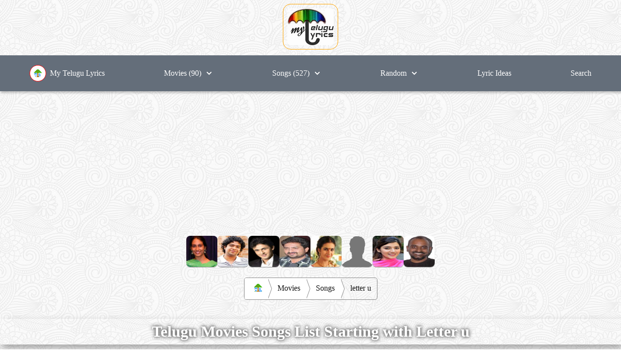

--- FILE ---
content_type: text/html; charset=utf-8
request_url: http://www.mytelugulyrics.com/SongsLetter/U
body_size: 4675
content:
<!DOCTYPE html>
<html lang="en">
<head>
    <meta name="Author" content="Mandava Satish Kumar (MSkumaR), మండవ సతీష్ కుమార్ (ఎంఎస్ కుమార్), Gudivada" />
    <meta name="description" content="Telugu Movie Songs Lyrics in Telugu Language Script and English Language or Phonetic, Casting(Actors, Actress), Music Directors, Directors, Producers, Singers, Lyrists(Lyricists)" />
    <meta name="keywords" content="MyTeluguLyrics.com, Telugu Movie Songs Lyrics in Telugu Language Script,Movies, Songs, Actors, Actress, Music Directors, Directors, Producers, Singers, Lyrists(Lyricists), Telugu Random Movie, Telugu Random Song, Telugu Movies List Released in the Year" />
    <meta name="robots" content="all" />
    <meta name="viewport" content="width=device-width, initial-scale=1, maximum-scale=1.0, user-scalable=no" />
    <meta http-equiv="Content-Type" content="text/html; charset=UTF-8" />
    <meta http-equiv="X-UA-Compatible" content="IE=edge" />
    <meta name="msapplication-tap-highlight" content="no" />
    <meta name="msapplication-TileColor" content="#18D9F2" />
    <meta charset="utf-8" />
    <title>My Telugu Lyrics - Telugu Movies Songs List Starting with Letter u</title>
    <link rel="stylesheet" href="/1MTL/GDV/XA124196.css?v=ywsGpLy5Uj5bXfH8OKnAQ0SA9uXLyVZwFbS4TT9zm44" />
</head>

<body>
    <noscript>
        mytelugulyrics.com requires javascript on your browser to work
    </noscript>
    <div id="chkAdsense"></div>
    <div class="logo">
        <img src="/1MTL/Imgs/Logo.gif" />
    </div>
    <svg xmlns="http://www.w3.org/2000/svg" hidden>
        <symbol id="arrow" viewbox="0 0 16 16">
            <polyline points="4 6, 8 10, 12 6" stroke="#FFFFFF" stroke-width="2" fill="transparent" stroke-linecap="round" />
        </symbol>
    </svg>
    <nav id="site-navigation" class="site-navigation" aria-label="Menu">
        <ul class="main-menu clicky-menu no-js">
            <li>
                <a href="/"><img class="homeMenuICO" src="/1MTL/Imgs/MTL.ico" width="16" height="16" alt="" />&nbsp;&nbsp;My Telugu Lyrics</a>
            </li>
            <li>
                <a href="#">
                    Movies (90)
                    <svg aria-hidden="true" width="16" height="16">
                        <use xlink:href="#arrow" />
                    </svg>
                </a>
                <ul>
                    <li><a href="/Castings">Casting (50, 65)</a></li>
                    <li><a href="/MusicDirectors">Music Directors (31)</a></li>
                    <li><a href="/Directors">Directors (62)</a></li>
                    <li><a href="/Producers">Producers (82)</a></li>
                    <li><a href="/Movies">All Movies (90)</a></li>
                    <li><a href="/Pages/Years">Years Index</a></li>
                </ul>
            </li>
            <li>
                <a href="#">
                    Songs (527)
                    <svg aria-hidden="true" width="16" height="16">
                        <use xlink:href="#arrow" />
                    </svg>
                </a>
                <ul>
                    <li><a href="/Singers">Singers (268)</a></li>
                    <li><a href="/Lyrists">Lyricists (63)</a></li>
                    <li><a href="/AllSongs">All Songs (527)</a></li>
                    <li><a href="/Pages/Categories">Categories</a></li>
                </ul>
            </li>
            <li>
                <a href="#">
                    Random
                    <svg aria-hidden="true" width="16" height="16">
                        <use xlink:href="#arrow" />
                    </svg>
                </a>
                <ul>
                    <li><a href="/Random/Movie">Movie</a></li>
                    <li><a href="/Random/Song">Song</a></li>
                    <li><a href="/Random/Casting">Casting</a></li>
                    <li><a href="/Random/Musicdirector">Music Director</a></li>
                    <li><a href="/Random/Director">Director</a></li>
                    <li><a href="/Random/Producer">Producer</a></li>
                    <li><a href="/Random/Singer">Singer</a></li>
                    <li><a href="/Random/Lyrist">Lyrist</a></li>
                </ul>
            <li><a href="/LyricIdeas">Lyric Ideas</a></li>
            <li><a href="/Search">Search</a></li>
            </li>

        </ul>
    </nav>
            <ins class="adsbygoogle" style="display:block" data-ad-client="ca-pub-3128512142162517" data-ad-slot="4901803254" data-ad-format="auto" data-full-width-responsive="true"></ins>
            <script>(adsbygoogle = window.adsbygoogle || []).push({});</script>
    <br />
    <div class="divPersonImgs">
        <a href='http://mytelugulyrics.com/Singer/113?Anjana-Sowmya' title='Anjana Sowmya'><img src='http://mytelugulyrics.com/1MTL/Imgs/CMDPSL/Anjana-Sowmya.jpg' alt='' /></a><a href='http://mytelugulyrics.com/Singer/179?Naresh-Iyer' title='Naresh Iyer'><img src='http://mytelugulyrics.com/1MTL/Imgs/CMDPSL/Naresh-Iyer.jpg' alt='' /></a><a href='http://mytelugulyrics.com/Singer/215?Sonu-Nigam' title='Sonu Nigam'><img src='http://mytelugulyrics.com/1MTL/Imgs/CMDPSL/Sonu-Nigam.jpg' alt='' /></a><a href='http://mytelugulyrics.com/Lyrist/273?Kasarla-Shyam' title='Kasarla Shyam'><img src='http://mytelugulyrics.com/1MTL/Imgs/CMDPSL/Kasarla-Shyam.jpg' alt='' /></a><a href='http://mytelugulyrics.com/Casting/485?Anuradha-Mehta' title='Anuradha Mehta'><img src='http://mytelugulyrics.com/1MTL/Imgs/CMDPSL/Anuradha-Mehta.jpg' alt='' /></a><a href='http://mytelugulyrics.com/Producer/501?Ashok-Baba' title='Ashok Baba'><img src='http://mytelugulyrics.com/1MTL/Imgs/CMDPSL/1.gif' alt='' /></a><a href='http://mytelugulyrics.com/Casting/551?Mehreen-Pirzada' title='Mehreen Pirzada'><img src='http://mytelugulyrics.com/1MTL/Imgs/CMDPSL/Mehreen-Pirzada.jpg' alt='' /></a><a href='http://mytelugulyrics.com/MusicDirector/222?Kalyani-Malik' title='Kalyani Malik'><img src='http://mytelugulyrics.com/1MTL/Imgs/CMDPSL/Kalyani-Malik.jpg' alt='' /></a>
    </div>

    <div class="breacrumbsContainer">
        <br />
        <div class="breadcrumbs">
            <a href="/" class="breadcrumbs__item">
                <img src="/1MTL/Imgs/mtl.ico" />
            </a>
            <a href='http://mytelugulyrics.com/Movies' class='breadcrumbs__item'>Movies</a><a href='http://mytelugulyrics.com/AllSongs' class='breadcrumbs__item'>Songs</a><span class='breadcrumbs__item is-active'> letter u</span>
        </div>
        <br /><br />
    </div>

    <div class="pageHeader">
        <h1>Telugu Movies Songs List Starting with Letter u</h1>
    </div>

            <br />
            <div id="alpha">
                <ul>
                        <li>
                            <a href="http://mytelugulyrics.com/SongsLetter/A">A</a>
                        </li>
                        <li>
                            <a href="http://mytelugulyrics.com/SongsLetter/B">B</a>
                        </li>
                        <li>
                            <a href="http://mytelugulyrics.com/SongsLetter/C">C</a>
                        </li>
                        <li>
                            <a href="http://mytelugulyrics.com/SongsLetter/D">D</a>
                        </li>
                        <li>
                            <a href="http://mytelugulyrics.com/SongsLetter/E">E</a>
                        </li>
                        <li>
                            <a href="http://mytelugulyrics.com/SongsLetter/F">F</a>
                        </li>
                        <li>
                            <a href="http://mytelugulyrics.com/SongsLetter/G">G</a>
                        </li>
                        <li>
                            <a href="http://mytelugulyrics.com/SongsLetter/H">H</a>
                        </li>
                        <li>
                            <a href="http://mytelugulyrics.com/SongsLetter/I">I</a>
                        </li>
                        <li>
                            <a href="http://mytelugulyrics.com/SongsLetter/J">J</a>
                        </li>
                        <li>
                            <a href="http://mytelugulyrics.com/SongsLetter/K">K</a>
                        </li>
                        <li>
                            <a href="http://mytelugulyrics.com/SongsLetter/L">L</a>
                        </li>
                        <li>
                            <a href="http://mytelugulyrics.com/SongsLetter/M">M</a>
                        </li>
                        <li>
                            <a href="http://mytelugulyrics.com/SongsLetter/N">N</a>
                        </li>
                        <li>
                            <a href="http://mytelugulyrics.com/SongsLetter/O">O</a>
                        </li>
                        <li>
                            <a href="http://mytelugulyrics.com/SongsLetter/P">P</a>
                        </li>
                        <li>
                            <a href="http://mytelugulyrics.com/SongsLetter/Q">Q</a>
                        </li>
                        <li>
                            <a href="http://mytelugulyrics.com/SongsLetter/R">R</a>
                        </li>
                        <li>
                            <a href="http://mytelugulyrics.com/SongsLetter/S">S</a>
                        </li>
                        <li>
                            <a href="http://mytelugulyrics.com/SongsLetter/T">T</a>
                        </li>
                        <li>
                            <a href="http://mytelugulyrics.com/SongsLetter/U">U</a>
                        </li>
                        <li>
                            <a href="http://mytelugulyrics.com/SongsLetter/V">V</a>
                        </li>
                        <li>
                            <a href="http://mytelugulyrics.com/SongsLetter/W">W</a>
                        </li>
                        <li>
                            <a href="http://mytelugulyrics.com/SongsLetter/X">X</a>
                        </li>
                        <li>
                            <a href="http://mytelugulyrics.com/SongsLetter/Y">Y</a>
                        </li>
                        <li>
                            <a href="http://mytelugulyrics.com/SongsLetter/Z">Z</a>
                        </li>
                        <li>
                            <a href="http://mytelugulyrics.com/SongsLetter/0-9">0-9</a>
                        </li>
                            <li><a href="http://mytelugulyrics.com/AllSongs">ALL</a></li>
                </ul>
            </div>
            <br />
            <ins class="adsbygoogle" style="display:inline-block;width:300px;height:250px" data-ad-client="ca-pub-3128512142162517" data-ad-slot="6487248050"></ins>
            <script>(adsbygoogle = window.adsbygoogle || []).push({});</script>
    <br />
    <div>
        <div class="divSongs">
    <div class="divPersonImgs">
        <h3>3 record(s) found</h3>
    </div>


    <table>
        <thead>
            <tr>
                <th>#</th>
                <th>Song</th>
                <th>mm:ss</th>
                <th>Movie</th>
                <th>Singer(s)</th>
                <th>Lyrist</th>
                <th>Category</th>
            </tr>
        </thead>
        <tbody>
                <tr>
                    <td class="SNo">1</td>
                    <td>
                        <a href="http://mytelugulyrics.com/Song/525">Unlock Me &#xD;&#xA;&#xD;&#xA;aedo aedo ae...</a>
                    </td>
                    <td title="mm:ss">[03:30]</td>
                    <td><a href='http://mytelugulyrics.com/Movie/89'>Gem</a></td>
                    <td>
                        <a href='http://mytelugulyrics.com/Singer/401?Mohana-Bhogaraju' class=''>Mohana Bhogaraju</a><br /><br />
                    </td>
                    <td>
                        <a href='http://mytelugulyrics.com/Lyrist/571?Vishwanath-Karasala' class=''>Vishwanath Karasala</a><br /><br />
                    </td>
                    <td>
                        <a href='http://mytelugulyrics.com/Category/22' class=''>Love</a><br /><br /> <a href='http://mytelugulyrics.com/Category/12' class=''> Romantic</a><br /><br />
                    </td>
                </tr>
                <tr>
                    <td class="SNo">2</td>
                    <td>
                        <a href="http://mytelugulyrics.com/Song/191">Utti meeda Eeyala mee anda...</a>
                    </td>
                    <td title="mm:ss">[04:23]</td>
                    <td><a href='http://mytelugulyrics.com/Movie/26'>Prema Geema Janta Nai</a></td>
                    <td>
                        <a href='http://mytelugulyrics.com/Singer/267?Sahiti-Galidevara' class=''>Sahiti Galidevara</a><br /><br />
                    </td>
                    <td>
                        <a href='http://mytelugulyrics.com/Lyrist/97?Ananth-Sriram' class=''>Ananth Sriram</a><br /><br />
                    </td>
                    <td>
                        <a href='http://mytelugulyrics.com/Category/3' class=''>Item</a><br /><br />
                    </td>
                </tr>
                <tr>
                    <td class="SNo">3</td>
                    <td>
                        <a href="http://mytelugulyrics.com/Song/271">U la la o meri piya cesave...</a>
                    </td>
                    <td title="mm:ss">[03:54]</td>
                    <td><a href='http://mytelugulyrics.com/Movie/41'>Chinnadana Neekosam</a></td>
                    <td>
                        <a href='http://mytelugulyrics.com/Singer/282?Anoop-Rubens' class=''>Anoop Rubens</a><br /><br />
                    </td>
                    <td>
                        <a href='http://mytelugulyrics.com/Lyrist/93?Krishna-Chaitanya' class=''>Krishna Chaitanya</a><br /><br />
                    </td>
                    <td>
                        __
                    </td>
                </tr>
        </tbody>
    </table>
</div>
<br />
<form method="post">
    <div class="filters">
        <select onchange="this.form.submit();" class="selectDDL" data-val="true" data-val-required="The SelectedPageNumber field is required." id="SelectedPageNumber" name="SelectedPageNumber"><option selected="selected" value="1">page # 01</option>
</select>
    </div>
<input name="__RequestVerificationToken" type="hidden" value="CfDJ8ClEKRdE1ctLhg-ebkDwsnSmQxoNZR7A06jI9JShMcseG6mcO4BWLn2JA3HukpgaqESEyO5PCxkQzuGHJlaScnb0LZ3mbIlvP1lYmqI7KJ5D0yiKqM_PzoSdDXfxMGDu49k8nHVo8pl1kxEc2eLtlAY" /></form>
<br />
    </div>
    <br />
            <ins class="adsbygoogle" style="display:inline-block;width:300px;height:250px" data-ad-client="ca-pub-3128512142162517" data-ad-slot="6487248050"></ins>
            <script>(adsbygoogle = window.adsbygoogle || []).push({});</script>
    <br />
    <br />
    <div class="divMovieImgs">
        <a href='http://mytelugulyrics.com/Movie/30' title='Autonagar Surya - ఆటోనగర్ సూర్య'><img src='http://mytelugulyrics.com/1MTL/Lyrics/Autonagar-Surya/M.jpg' alt='' /></a><a href='http://mytelugulyrics.com/Movie/27' title='Venkatadri Express - వెంకాటాద్రి ఎక్స్ప్రెస్'><img src='http://mytelugulyrics.com/1MTL/Lyrics/Venkatadri-Express/M.jpg' alt='' /></a><a href='http://mytelugulyrics.com/Movie/52' title='Kundanapu Bomma - కుందనపు బొమ్మ'><img src='http://mytelugulyrics.com/1MTL/Lyrics/Kundanapu-Bomma/M.jpg' alt='' /></a><a href='http://mytelugulyrics.com/Movie/22' title='Vikramasimha - విక్రమసింహ'><img src='http://mytelugulyrics.com/1MTL/Lyrics/Vikramasimha/M.jpg' alt='' /></a><a href='http://mytelugulyrics.com/Movie/3' title='Deviputrudu - దేవీపుత్రుడు'><img src='http://mytelugulyrics.com/1MTL/Lyrics/Deviputrudu/M.jpg' alt='' /></a><a href='http://mytelugulyrics.com/Movie/68' title='Aarya - ఆర్య'><img src='http://mytelugulyrics.com/1MTL/Lyrics/Aarya/M.jpg' alt='' /></a><a href='http://mytelugulyrics.com/Movie/24' title='Masala - మసాలా'><img src='http://mytelugulyrics.com/1MTL/Lyrics/Masala/M.jpg' alt='' /></a><a href='http://mytelugulyrics.com/Movie/87' title='Devadas - దేవదాస్'><img src='http://mytelugulyrics.com/1MTL/Lyrics/Devadas/M.jpg' alt='' /></a>
    </div>
    <br />
    <br />
    <div id="divPersons">
        <a href='http://mytelugulyrics.com/Singer/466?Raman-Mahadevan'>Raman Mahadevan</a><a href='http://mytelugulyrics.com/Singer/120?Kalpana'>Kalpana</a><a href='http://mytelugulyrics.com/Director/330?SriPriya'>SriPriya</a><a href='http://mytelugulyrics.com/Singer/493?Mamta-Sharma'>Mamta Sharma</a><a href='http://mytelugulyrics.com/Singer/266?SriKrishna'>SriKrishna</a><a href='http://mytelugulyrics.com/Singer/545?Shakthisree-Gopalan'>Shakthisree Gopalan</a><a href='http://mytelugulyrics.com/Singer/40?Shweta-Mohan'>Shweta Mohan</a><a href='http://mytelugulyrics.com/Casting/387?Siddharth'>Siddharth</a><a href='http://mytelugulyrics.com/Casting/109?Sreerama-Chandra'>Sreerama Chandra</a><a href='http://mytelugulyrics.com/Singer/459?Arjun-Adapalli'>Arjun Adapalli</a><a href='http://mytelugulyrics.com/Singer/132?Chinna-Ponnu'>Chinna Ponnu</a><a href='http://mytelugulyrics.com/Singer/211?Unnikrishnan'>Unnikrishnan</a><a href='http://mytelugulyrics.com/Singer/182?Ranaina-Reddy'>Ranaina Reddy</a><a href='http://mytelugulyrics.com/Casting/489?Anshu'>Anshu</a><a href='http://mytelugulyrics.com/Casting/456?Arya'>Arya</a><a href='http://mytelugulyrics.com/Lyrist/138?Bhaskarabhtala-RaviKumar'>Bhaskarabhtala RaviKumar</a><a href='http://mytelugulyrics.com/Singer/349?Ramya-Behara'>Ramya Behara</a><a href='http://mytelugulyrics.com/Singer/194?MLR-Karthikeyan'>MLR Karthikeyan</a><a href='http://mytelugulyrics.com/Casting/299?Sonal-Chauhan'>Sonal Chauhan</a><a href='http://mytelugulyrics.com/Casting/306?Allu-Arjun'>Allu Arjun</a><a href='http://mytelugulyrics.com/Casting/556?Rashmika-Mandanna'>Rashmika Mandanna</a><a href='http://mytelugulyrics.com/Singer/381?Divya-Kumar'>Divya Kumar</a><a href='http://mytelugulyrics.com/Casting/391?Rana-Daggubati'>Rana Daggubati</a><a href='http://mytelugulyrics.com/Casting/152?Sunil'>Sunil</a>
    </div>
    <div class="">
        <table class="bottomMenuBar">
            <tr>
                <td class="logo">
                    <img src="/1MTL/Imgs/Logo.gif" />
                </td>
                <td>
                    <a href="/MusicDirectors">Music Directors</a>
                    <a href="/Singers">Singers</a>
                    <a href="/Lyrists">Lyrists</a>
                    <br />
                    <a href="/Castings">Actors/Actresses</a>
                    <a href="/Movies">Movies List</a>
                    <a href="/Pages/Years">Years Index</a>
                    <br />
                    <a href="/Directors">Directors</a>
                    <a href="/Producers">Producers</a>
                    <a href="/AllSongs">Songs List</a>
                    <a href="/Pages/Categories">Song Categories</a>
                    <hr />
                    <a href="/Pages/About">about</a>
                    <a href="/Pages/Privacy">privacy</a>
                    <a href="/Pages/Terms">terms</a>
                    <a href="/Pages/Contact">contact</a>
                    <hr />
                    <div class="mskumar">
                        built with ❤ <span title="మండవ సతీష్ కుమార్">mandava satish kumar</span>
                    </div>
                </td>
                <td>
                    <img src="" id="imgQR" />
                </td>
            </tr>
        </table>
    </div>
    <script src="/1MTL/GDV/XA124196.js?v=kw405WFRaB_eX43HQBmzFqV1w0fbr5EffB6tSyVkn_I"></script>
        <script type="text/javascript" src="//s7.addthis.com/js/300/addthis_widget.js#pubid=ra-578a59f731bc835b"></script>
    <script async src="https://pagead2.googlesyndication.com/pagead/js/adsbygoogle.js?client=ca-pub-3128512142162517" crossorigin="anonymous"></script>
    <script type="text/javascript" src="/1MTL/GDV/ads.js?MyTeluguLyrics=d26d7014-58af-4ff2-9e15-325abf674564"></script>
    <script type="text/javascript" src="/1MTL/GDV/A1B2C3.js?MyTeluguLyrics=a8b4c6ff-b76e-4956-945c-576be5b8fa25"></script>

</body>
</html>

--- FILE ---
content_type: text/html; charset=utf-8
request_url: https://www.google.com/recaptcha/api2/aframe
body_size: 266
content:
<!DOCTYPE HTML><html><head><meta http-equiv="content-type" content="text/html; charset=UTF-8"></head><body><script nonce="7uNDQxRgVgeAoaoxarwIMA">/** Anti-fraud and anti-abuse applications only. See google.com/recaptcha */ try{var clients={'sodar':'https://pagead2.googlesyndication.com/pagead/sodar?'};window.addEventListener("message",function(a){try{if(a.source===window.parent){var b=JSON.parse(a.data);var c=clients[b['id']];if(c){var d=document.createElement('img');d.src=c+b['params']+'&rc='+(localStorage.getItem("rc::a")?sessionStorage.getItem("rc::b"):"");window.document.body.appendChild(d);sessionStorage.setItem("rc::e",parseInt(sessionStorage.getItem("rc::e")||0)+1);localStorage.setItem("rc::h",'1768755509235');}}}catch(b){}});window.parent.postMessage("_grecaptcha_ready", "*");}catch(b){}</script></body></html>

--- FILE ---
content_type: text/css
request_url: http://www.mytelugulyrics.com/1MTL/GDV/XA124196.css?v=ywsGpLy5Uj5bXfH8OKnAQ0SA9uXLyVZwFbS4TT9zm44
body_size: 3229
content:
:root {
    --bg: #646E7A;
    --white: #FFFFFF;
    --ones: #111111;
    --eights: #888888;
    --ccddee: #CCDDEE;
    --font: Candara;
    --bgImg: url('/1MTL/Imgs/symphony.png');
}

.junction_jam {
    background: transparent url("/1MTL/GDV/junction_jam.gif") repeat scroll 0% 0%;
}

body {
    margin: 0;
    font-family: var(--font);
    background: transparent var(--bgImg) repeat scroll 0% 0%;
}

a,
a:focus,
a:hover,
a:active,
a:visited {
    text-decoration: none !important;
}

.divCenter {
    width: 100%;
    margin: 0 auto;
    text-align: center;
    clear: both;
}

.movie_card {
    position: relative;
    display: block;
    width: 800px;
    height: 350px;
    margin: 80px auto;
    overflow: hidden;
    border-radius: 10px;
    transition: all 0.4s;
    box-shadow: 0px 0px 120px -25px rgba(0, 0, 0, 0.5);
}

    .movie_card:hover {
        transform: scale(1.02);
        box-shadow: 0px 0px 80px -25px rgba(0, 0, 0, 0.5);
        transition: all 0.4s;
    }

    .movie_card .info_section {
        position: relative;
        width: 100%;
        height: 100%;
        background-blend-mode: multiply;
        z-index: 2;
        border-radius: 10px;
    }

        .movie_card .info_section .movie_header {
            position: relative;
            padding: 25px;
            height: 40%;
        }

            .movie_card .info_section .movie_header h1 {
                color: black;
                font-weight: 400;
            }

            .movie_card .info_section .movie_header h4 {
                color: #555;
                font-weight: 400;
            }

            .movie_card .info_section .movie_header .homeM {
                position: relative;
                float: left;
                margin-right: 20px;
                height: 222px;
                box-shadow: 0 0 20px -10px rgba(0, 0, 0, 0.5);
                border-radius: 6px;
            }

    .movie_card .blur_back {
        position: absolute;
        top: 0;
        z-index: 1;
        height: 100%;
        right: 0;
        background-size: auto;
        border-radius: 11px;
    }

@media screen and (min-width: 768px) {
    .movie_header {
        width: 65%;
    }

    .info_section {
        background: linear-gradient(to right, #e5e6e6 50%, transparent 100%);
    }

    .blur_back {
        width: 88%;
        background-position: -100% 10% !important;
    }
}

@media screen and (max-width: 768px) {
    .movie_card {
        width: 95%;
        margin: 70px auto;
        min-height: 350px;
        height: auto;
    }

    .blur_back {
        width: 100%;
        background-position: 50% 50% !important;
    }

    .movie_header {
        width: 100%;
        margin-top: 85px;
    }

    .info_section {
        background: linear-gradient(to top, #e5e6e6 50%, transparent 100%);
        display: inline-grid;
    }
}
.homeMenuICO {
    padding:8px;
    background-color:#FFFFFF;
    border:1px solid red;
    border-radius:26px;
}
.clicky-menu ul {
    position: absolute;
    top: 100%;
    left: 0;
    visibility: hidden;
}

.clicky-menu.no-js li:hover > ul {
    visibility: visible;
}

.clicky-menu.no-js li:focus-within > ul {
    visibility: visible;
}

.clicky-menu ul[aria-hidden=false] {
    visibility: visible;
    text-align: center;
}

.clicky-menu .sub-menu--right {
    left: auto !important;
    right: 0 !important;
}


svg[hidden] {
    display: none;
    position: absolute;
}

.site-navigation {
    background-color: var(--bg);
}

.clicky-menu {
    justify-content: stretch;
    margin: 0;
    padding: 0;
    list-style: none;
}

@media (min-width:540px) {
    .clicky-menu {
        display: flex;
    }
}

.clicky-menu a, .clicky-menu button {
    margin: .25em;
    padding: 1em;
    background: transparent;
    color: var(--white);
    text-decoration: none;
    font-family: inherit;
    border-radius: 3px;
}

    .clicky-menu a:hover, .clicky-menu button:hover {
        background-color: #646E7A;
    }

.clicky-menu ul li a:hover {
    background-color: var(--bg);
    color: var(--white);
}

.clicky-menu a:focus, .clicky-menu button:focus {
    outline: .125em dotted purple;
    outline-offset: -.125em;
}

.clicky-menu > li {
    position: relative;
    /*flex: 1 1 auto;*/
    margin: 0 auto; /*add*/
    text-align: center;
    display: flex;
    justify-content: stretch;
    flex-wrap: wrap;
}

    .clicky-menu > li > a, .clicky-menu > li > button {
        flex: 1 0 auto;
        display: flex;
        flex-wrap: wrap;
        align-items: center;
        border: 0;
        font-size: inherit;
        line-height: 1.5;
        cursor: pointer;
    }

@media (min-width:540px) {
    .clicky-menu > li > a, .clicky-menu > li > button {
        justify-content: center;
    }
}

.clicky-menu svg {
    width: 1em;
    height: 1em;
    margin-left: .5em;
}

.clicky-menu [aria-expanded=true] svg {
    transform: scaleY(-1);
}

.clicky-menu ul {
    min-width: 100%;
    width: 12em;
    margin-top: .25em;
    padding: 0;
    list-style: none;
    background-color: var(--ones);
    border-radius: 3px;
    z-index: 8;
}

@media (min-width:540px) {
    .clicky-menu {
        box-shadow: 2px 4px 4px rgba(0,0,0,.2)
    }
}

.clicky-menu ul[aria-hidden=false] {
    position: static;
    width: 100%;
    flex: 0 0 auto;
    background-color: var(--white);
}

@media (min-width:540px) {
    .clicky-menu ul[aria-hidden=false] {
        position: absolute;
        width: auto;
    }
}

.clicky-menu ul a {
    display: block;
    padding-top: .375em;
    padding-bottom: .375em;
    color: var(--ones);
}

@media (min-width:540px) {
    .clicky-menu ul a {
        padding: .375em 1em;
        white-space: nowrap;
    }
}

[class^=grid] {
    display: grid;
    grid-auto-flow: dense;
    grid-template-columns: minmax(0, 1fr);
    /*grid-template-columns: repeat(auto-fill, minmax(320px,1fr));*/
}

.masonry div {
    color: var(--ones) !important;
}

[class^=grid].gap {
    gap: 1em;
}

[class^=grid].vertical-gap {
    gap: 0 1em;
}

@media only screen and (max-width: 360px) {
    .grid4 {
        grid-template-columns: repeat(1, minmax(0, 1fr));
    }
}

@media only screen and (min-width: 600px) {
    .grid4 {
        grid-template-columns: repeat(2, minmax(0, 1fr));
    }
}

@media only screen and (min-width: 768px) {
    .grid4 {
        grid-template-columns: repeat(2, minmax(0, 1fr));
    }
}

@media only screen and (min-width: 992px) {
    .grid4 {
        grid-template-columns: repeat(4, minmax(0, 1fr));
    }
}

@media only screen and (min-width: 1200px) {
    .grid4 {
        grid-template-columns: repeat(6, minmax(0, 1fr));
    }
}

[class^=grid] > * {
    position: relative;
    border-radius: 16px 16px 0 0;
    /*border: 2px groove #FFFFFF;*/
}

[class^=grid] > * {
    text-align: center;
}

.masonry img {
    width: 100%;
    border-radius: 16px 16px 0 0;
}

.masonry h3 {
    padding: 6px 0;
    margin-top: -4px;
}

    .masonry h3 a {
        color: var(--white);
    }

.brick {
    box-shadow: 4px 8px 16px 0 rgba(0,0,0,0.35);
    padding-bottom: 4px;
}

    .brick:hover {
        box-shadow: 4px 8px 16px 0 rgba(0,0,0,0.64);
        transition: 0.1s;
    }


.colet {
    padding: 2px 6px;
    color: var(--white);
    border-radius: 8px;
    background-color: var(--ones);
}

    .colet:hover {
        background-color: var(--ones) !important;
    }

.coletWB {
    padding: 2px 6px;
    color: var(--white);
    border-radius: 8px;
    background-color: var(--ones);
}

.coletBW {
    padding: 2px 6px;
    color: var(--ones);
    border-radius: 8px;
    background-color: var(--white);
    border-width: 1px;
    border-style: solid;
}


.logo {
    text-align: center;
    margin: 0 auto;
}

    .logo img {
        padding: 8px;
        border: 1px solid orange;
        border-radius: 16px;
        margin: 8px auto;
    }

.pageHeader {
    box-shadow: 4px 8px 16px 0 rgba(0,0,0,0.35);
    text-align: center;
}

    .pageHeader h1 {
        text-shadow: 0 0 4px var(--eights), 0 0 8px var(--ones);
        padding: 8px 0;
        color: var(--white);
        background-color: unset;
    }

.breacrumbsContainer {
    margin: 0 auto;
    text-align: center;
}

.breadcrumbs {
    border: 1px solid var(--eights);
    border-radius: 0.3rem;
    display: inline-flex;
    overflow: hidden;
}

.breadcrumbs__item {
    background: var(--white);
    color: var(--ones);
    outline: none;
    padding: 0.75em 0.75em 0.75em 1.25em;
    position: relative;
}

    .breadcrumbs__item:after,
    .breadcrumbs__item:before {
        background: var(--white);
        bottom: 0;
        clip-path: polygon(50% 50%, -50% -50%, 0 100%);
        content: "";
        left: 100%;
        position: absolute;
        top: 0;
        width: 1em;
        z-index: 1;
    }

    .breadcrumbs__item:before {
        background: var(--eights);
        margin-left: 1px;
    }

    .breadcrumbs__item:last-child {
        border-right: none;
    }

    .breadcrumbs__item.is-active {
        background: #edf1f5;
        background: unset;
    }

.divPersonImgs {
    clear: both;
    margin: 0 auto;
    text-align: center;
}

    .divPersonImgs img {
        border-radius: 8px;
        box-shadow: 0 4px 4px rgba(0, 0, 0, 0.45);
    }

    .divPersonImgs a img {
        border-radius: 8px;
        box-shadow: 0 1px 1px rgba(0, 0, 0, 0.45);
        height: 64px;
        width: 64px;
    }

.divMovie {
    overflow-x: auto;
}

    .divMovie a {
        font-weight: bold;
    }

    .divMovie img {
        border: 1px solid green;
        border-radius: 8px;
    }

.divMovie {
    text-align: center;
    margin: 0 auto;
}

    .divMovie table {
        /*width:564px;*/
        margin: 0 auto;
    }

.divSongs {
    overflow-x: auto;
}

    .divSongs table {
        min-width: 1024px;
        overflow-x: scroll;
        width: 88%;
        margin: 0 auto;
        border: 2px solid #d0d0d0;
        border-collapse: collapse;
        text-align: center !important;
    }

@media (max-width: 900px) {
    .divSongs table {
        width: 100%;
    }
}

.divSongs table thead {
    border-bottom: 1px solid orange;
}

.divSongs table tbody tr {
    border-bottom: 2px solid var(--eights);
}

.divSongs table th, table td {
    padding: 16px 0;
}

.divSongs td:nth-child(1) {
    padding-right: 2px;
}

#watermark {
    background-color: var(--ones);
    text-align: center;
    margin: 0 auto;
    width: 100%;
}

    #watermark img {
        border: 1.64px solid orange;
        border-radius: 8px;
        margin: 26px 0;
        max-width: 100%;
    }

.divMovieImgs {
    margin: 0 auto;
    text-align: center;
}

    .divMovieImgs a img {
        text-align: center;
        width: 111.5px;
        height: 111.5px;
        border-radius: 8px;
        border: 1px solid var(--ccddee);
        box-shadow: 0 1px 1px rgba(0, 0, 0, 0.45);
    }

.cmdpslIMG {
    width: 64px;
    height: 64px;
    border-radius: 8px;
    border: 1px solid green;
}

.filters {
    margin: 0 auto;
    text-align: center;
    width: 100%;
}

.selectDDL {
    padding: 11px 0 0 0;
    border: 6px inset orange;
    border-radius: 8px;
    font-family: var(--font);
    font-size: 35px;
    text-align: center;
    background-color: var(--ones);
    color: var(--white);
}

.keywords {
    width: 88%;
    margin: 0 auto;
    text-align: center;
    border: 4px solid var(--ccddee);
    border-radius: 16px;
    color: #FFFFFF;
    background-color: var(--ones);
    padding-bottom: 8px;
}

#alpha {
    margin: 0 auto;
    text-align: center;
    width: 100%;
}

    #alpha ul {
        list-style-type: none;
        display: inline;
    }

        #alpha ul li {
            border: 1px solid var(--ones);
            border-radius: 26px;
            padding: 4px 8px;
            display: inline-flex;
            background: var(--white);
        }

            #alpha ul li:hover {
                background: unset;
            }

            #alpha ul li a {
                color: var(--ones);
            }

.bottomMenuBar {
    text-align: center;
    margin: 0 auto;
    width: 100%;
    background-color: var(--bg);
}

    .bottomMenuBar a {
        color: var(--white);
        padding: 2px 6px;
        margin: 2px 6px;
    }

#divPersons {
    border-top: 1px groove var(--bg);
    font-weight: bold;
}

    #divPersons a {
        margin-left: 16px;
        -ms-word-break: break-all;
        word-break: break-all;
        word-break: break-word;
    }

hr {
    border-top: 1px solid var(--ones);
}

.mskumar {
    font-size: x-small;
    color: var(--white);
}

#imgQR {
    border-radius: 88px;
    border: 8px groove orange;
}
.suggest {
    width:315px;
    margin:0 auto;
    border-radius: 64px;
    padding:8px 26px;
    text-align:center;
    background: #EEEEEE;
    box-shadow: 31px 31px 64px #aaaaaa, -31px -31px 64px #e6e6e6;    
    border:1px solid red;
}
.ContactIF {
    height: 444px;
    border: none; 
}
.highlightCurrentSong {
    border: 6px dotted orangered !important;
    border-bottom: 6px dotted orangered !important;
}

--- FILE ---
content_type: text/javascript
request_url: http://www.mytelugulyrics.com/1MTL/GDV/XA124196.js?v=kw405WFRaB_eX43HQBmzFqV1w0fbr5EffB6tSyVkn_I
body_size: 2433
content:
!function () {
    "use strict"; const t = function (t) { let e, n, i, r = t.parentElement; function u(t) { const n = t.currentTarget; e && n !== e && a(e), a(n) } function a(t) { const n = document.getElementById(t.getAttribute("aria-controls")); "true" === t.getAttribute("aria-expanded") ? (t.setAttribute("aria-expanded", !1), n.setAttribute("aria-hidden", !0), e = !1) : (t.setAttribute("aria-expanded", !0), n.setAttribute("aria-hidden", !1), function (t) { const e = window.innerWidth || document.documentElement.clientWidth || document.body.clientWidth; t.offsetParent.getBoundingClientRect().left + t.offsetWidth + 32 > e && t.classList.add("sub-menu--right") }(n), e = t) } function d(t) { 27 === t.keyCode && (null !== t.target.closest('ul[aria-hidden="false"]') ? (e.focus(), a(e)) : "true" === t.target.getAttribute("aria-expanded") && a(e)) } function o(t) { e && !t.target.closest("#" + r.id) && a(e) } this.init = function () { t.classList.remove("no-js"), t.querySelectorAll("ul").forEach(e => { const r = e.parentElement; if (void 0 !== e) { let a = function (t) { const e = t.getElementsByTagName("a")[0], r = e.innerHTML, u = e.attributes, a = document.createElement("button"); if (null !== e) { for (a.innerHTML = r.trim(), n = 0, i = u.length; n < i; n++) { let t = u[n]; "href" !== t.name && a.setAttribute(t.name, t.value) } t.replaceChild(a, e) } return a }(r); !function (t, e) { let n; n = null === t.getAttribute("id") ? e.textContent.trim().replace(/\s+/g, "-").toLowerCase() + "-submenu" : menuItemId + "-submenu", e.setAttribute("aria-controls", n), e.setAttribute("aria-expanded", !1), t.setAttribute("id", n), t.setAttribute("aria-hidden", !0) }(e, a), a.addEventListener("click", u), t.addEventListener("keyup", d) } }), document.addEventListener("click", o) } };
    //document.addEventListener("DOMContentLoaded",
    //    function () {
            
    //    });
    //document.addEventListener("load",
    //    function () {
    //        //Cool();

    //    });

    window.addEventListener('load', (event) => {
        document.querySelectorAll(".clicky-menu").forEach(e => { new t(e).init() });
        Cool();
        grid.resizeAllGridItems();
    });

}();

function Cool() {
    ApplyColet();
    Watermark(sarigamapadanisa);
    Calc();
    PersonsCloud();
    document.getElementById("imgQR").src = "https://chart.googleapis.com/chart?cht=qr&chs=88x88&choe=UTF-8&chl=" + document.location.href;
    Masonries();
}

class VGrid {
    constructor(container) {
        try {
            this.grid = container instanceof HTMLElement ? container : document.querySelector(container);
            if (this.grid == null) return;
            this.gridItems = [].slice.call(this.grid.children);
        } catch {

        }
    }
    resizeGridItem(item) {
        try {
            const rowHeight = 1;
            const rowGap = parseInt(window.getComputedStyle(this.grid).getPropertyValue('grid-row-gap'));
            const rowSpan = Math.ceil((item.clientHeight + rowGap) / (rowHeight + rowGap));
            item.style.gridRowEnd = 'span ' + rowSpan;
        } catch {

        }
    }
    resizeAllGridItems() {
        try {
            this.grid.style.alignItems = 'start';
            this.gridItems.forEach(item => this.resizeGridItem(item));
            this.grid.style.alignItems = 'stretch';
        } catch {

        }
    }
}
let grid = new VGrid('.masonry');
window.addEventListener('resize', () => {
    try {
        let resizeTimeout;
        clearTimeout(resizeTimeout);
        resizeTimeout = setTimeout(() => { grid.resizeAllGridItems(); }, 200);
    } catch {

    }
});

function ChangeDDL_Value() {
    var ddl = document.getElementById('SelectedPageNumber').value = "1";
}

var sarigamapadanisa = ' స రి గ మ ప ద ని సా ';

function Watermark(text) {
    try {
        var bg = "url(\"data:image/svg+xml;utf8,<svg xmlns='http://www.w3.org/2000/svg' version='1.1' height='64px' width='116px'>" +
            "<text transform='translate(6, 64) rotate(-16)' fill='rgb(128,128,128)' font-size='11'>" + text + "</text></svg>\")";
        document.getElementsByClassName('watermark')[0].style.backgroundImage = bg;
    } catch {

    }
}

function Masonries() {
    try {
        //grid.resizeAllGridItems();
        var masonries;
        try {
            masonries = document.getElementById('masonry').getElementsByTagName('h3');
            for (var i = 0; i < masonries.length; i++) masonries[i].style.background = RC();
        } catch {

        }
        //setTimeout(() => {
        //    //grid.resizeAllGridItems();

        //}, 1111);        
    } catch {

    }
}

function ApplyColet() {
    try {
        var colets = document.getElementsByClassName("colet");
        for (var i = 0; i < colets.length; i++) colets[i].style.background = RC();
        //
        colets = document.getElementsByClassName("coletBW");
        for (var i = 0; i < colets.length; i++) colets[i].style.borderColor = RC();
    } catch {

    }
}

function RC() {
    var hex = '0123456789ABC'.split(''), color = '#';
    for (i = 0; i < 6; i += 1) color = color + hex[Math.floor(Math.random() * 13)];
    return color;
}

function ImgChk(ele) {
    try {
        ele.src = document.location.origin + '/1MTL/Imgs/CMDPSL/1_not_found.jpg';
    } catch {

    }
}

function Calc() {
    try {
        var ele = document.getElementById('yearReleased');
        document.getElementById('yearReleasedCalc').textContent = '~(' + (new Date().getFullYear() - ele.text) + ')';
        //
        var totalm = 0;
        var totals = 0;
        var itemText = '';
        ele = document.getElementsByClassName("duration");
        for (var i = 0; i < ele.length; i++) {
            itemText = ele[i].innerText.replace('[', '').replace(']', '');
            totalm += parseInt(itemText.split(':')[0]);
            totals += parseInt(itemText.split(':')[1]);
        }
        totalm += Math.floor(totals / 60);
        totals = totals % 60;
        if (!isNaN(totalm) || !isNaN(totals)) document.getElementById('duration').innerText = '[' + totalm + ':' + totals + ']';
    } catch {

    }
}

function PersonsCloud() {
    var persons = document.getElementById("divPersons").children;
    for (var i = 0; i < persons.length; i++) {
        persons[i].style.color = RC();
        persons[i].style.fontSize = setFontSize();
    }
    //$('.divPersons a').each(function () { $(this).css({ color: RC(), fontSize: setFontSize() }); });
}

function setFontSize() {
    return Math.floor(Math.random() * 30 + 14) + 'px';
}

--- FILE ---
content_type: text/javascript
request_url: http://www.mytelugulyrics.com/1MTL/GDV/ads.js?MyTeluguLyrics=d26d7014-58af-4ff2-9e15-325abf674564
body_size: 170
content:
document.getElementById('chkAdsense').innerHTML = '<div id="adsense" style="visibility: hidden; width:0px; height:0px;">No Thwart</div>';

--- FILE ---
content_type: text/javascript
request_url: http://www.mytelugulyrics.com/1MTL/GDV/A1B2C3.js?MyTeluguLyrics=a8b4c6ff-b76e-4956-945c-576be5b8fa25
body_size: 247
content:
if (document.getElementById('adsense') == undefined) {
    alert("Support MyTeluguLyrics.com\nDisable Adblock\nWe will not display annoying ads/popups.");
    document.getElementsByTagName('body')[0].innerHTML = '';
    document.getElementsByTagName('body')[0].className = 'junction_jam';
}